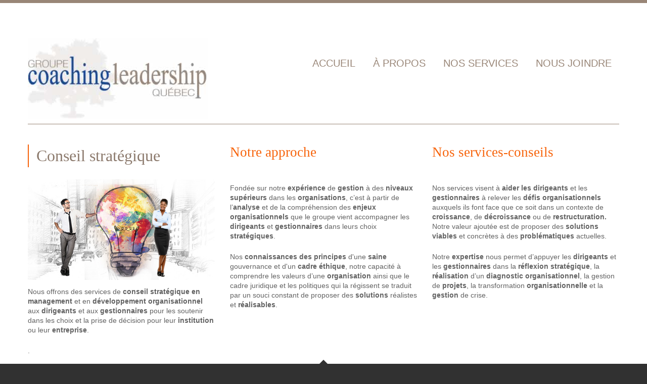

--- FILE ---
content_type: text/html; Charset=utf-8
request_url: https://coachingleadershipquebec.ca/conseils-strategiques.asp
body_size: 5949
content:
<!DOCTYPE html>
<html lang="fr-ca" xml:lang="fr-ca">
<head>
<meta charset="utf-8"> 
<title>Conseil stratégique | Coaching Leadership Québec</title>
  
<meta name="description" content="Conseil et coaching stratégique pour dirigeants et cadres du secteur public et privé.">
<meta id="viewport" name="viewport" content="width=device-width,initial-scale=1">
<meta name="author" content="Coaching Leadership Québec">

<!--Favicon-->

<link rel="icon" type="image/png" href="http://coachingleadershipquebec.ca/img/imgicon.png">
<!--CSS-->
<link rel="stylesheet" href="css/min/bootstrap.css" >
<link rel="stylesheet" href="css/min/style.css">
<!--fonts-->
<link href='http://fonts.googleapis.com/css?family=Raleway:400,800' rel='stylesheet' type='text/css'>

<link href='http://fonts.googleapis.com/css?family=Open+Sans+Condensed:300,700' rel='stylesheet' type='text/css'>


</head>
<body>
<!--header-->
<header class="padBot">
    <div class="container arbre">
        	<h1 class="navbar-brand navbar-brand_">
		<a href="default.asp">
			<img src="img/logo.jpg" alt="Service conseils et de coaching pour les leaders d'organismes privés et publics.">
		</a>
	</h1>
	<nav class="navbar navbar-default tm_navbar clearfix" role="navigation">
		<ul class="nav sf-menu clearfix sub_menu">
			<li ><a href="/default.asp">Accueil</a></li>
			<li  class="sub-menu"><a href="#">À propos<span></span></a>
				<ul class="submenu">
					<li class="triangle"></li>
					<li><a href="/apropos-coaching-leadership.asp">Qui nous sommes</a></li>
					<li><a href="/raymond-boisvert.asp">Raymond Boisvert</a></li>
					<li><a href="/monique-daigle.asp">Monique Daigle</a></li>
					<li><a href="/claude-provencher.asp">Claude Provencher</a></li>
				</ul>
			</li>
			<li  class="current sub-menu"><a href="#">Nos services<span></span></a>
				<ul class="submenu">
					<li class="triangle"></li>
					<li><a href="/services-de-coaching-pour-dirigeants.asp">Aperçu </a></li>
					<li><a href="/conseils-strategiques.asp">Conseil stratégique</a></li>
					<li><a href="/coaching-professionnel.asp">Coaching professionnel</a></li>
					<li><a href="/partage-des-connaissances.asp">Partage de connaissances</a></li>
				</ul>
			</li>
			<li ><a href="/joindre-coach-professionnel.asp">Nous joindre</a></li>
		</ul>
	</nav>

        
        <em></em>
    </div>
</header>
<div class="global">
    <!--content-->
    <div class="container">
        <div class="row">
            <article class="col-lg-4 col-md-4 col-sm-4">
                <h2>Conseil stratégique</h2>
                <div class="thumb-pad9">
                    <div class="thumbnail">
                        <figure><img src="img/conseil-strategique-img1.jpg" alt="Une série de dés noirs et blancs et un dé orange avec le mot coaching inscrit."></figure>
                        <div class="caption">
                          <p class="CorpsAA">Nous offrons des services de <strong>conseil stratégique en management</strong> et en <strong>développement organisationnel</strong> aux <strong>dirigeants</strong> et aux <strong>gestionnaires </strong>pour les soutenir dans les choix et la prise de décision pour leur <strong>institution</strong> ou leur <strong>entreprise</strong>.</p>
<p>.</p>
                        </div>
                    </div>
                </div>
            </article>
            <article class="col-lg-4 col-md-4 col-sm-4">
                <h3>Notre approche  </h3>
               <p class="CorpsAA">Fondée sur notre <strong>expérience</strong> de <strong>gestion</strong> à des <strong>niveaux supérieurs</strong> dans les <strong>organisations</strong>, c’est à partir de l’<strong>analyse</strong> et de la compréhension des <strong>enjeux organisationnels</strong> que le groupe vient accompagner les <strong>dirigeants</strong> et <strong>gestionnaires</strong> dans leurs choix <strong>stratégiques</strong>.</p>
<p class="CorpsAA">Nos <strong>connaissances des principes</strong> d'une <strong>saine</strong> gouvernance et d'un <strong>cadre éthique</strong>, notre capacité à comprendre les valeurs d’une <strong>organisation</strong> ainsi que le cadre juridique et les politiques qui la régissent se traduit par un souci constant de proposer des <strong>solutions</strong> réalistes et <strong>réalisables</strong>.</p>
            </article>
            <article class="col-lg-4 col-md-4 col-sm-4 trainers-box">
              <h3>Nos services-conseils</h3>
              <p class="CorpsAA">Nos services visent à <strong>aider les dirigeants</strong> et les <strong>gestionnaires</strong> à relever les <strong>défis organisationnels</strong> auxquels ils font face que ce soit dans un contexte de <strong>croissance</strong>, de <strong>décroissance </strong>ou de <strong>restructuration. </strong>Notre valeur ajoutée est de proposer des <strong>solutions viables</strong> et concrètes à des <strong>problématiques</strong> actuelles.</p>
<p class="CorpsAA">Notre <strong>expertise</strong> nous permet d’appuyer les <strong>dirigeants</strong> et les <strong>gestionnaires</strong> dans la <strong>réflexion stratégique</strong>, la <strong>réalisation</strong> d’un <strong>diagnostic organisationnel</strong>, la gestion de <strong>projets</strong>, la transformation <strong>organisationnelle</strong> et la <strong>gestion</strong> de crise.</p>
            </article>
            
            <div class="clearfix"></div>
           
        </div>
    </div>
</div>
<!--footer-->
<footer>
	<em></em>
    <div class="container">
        <div class="row">
        
            <div id="footer-list">
                <h1>Liens rapides</h1>
                    <ul class="clearfix list2">
                        <li><a href="http://coachingleadershipquebec.ca/default.asp">Accueil</a></li>
                        <li><a href="http://coachingleadershipquebec.ca/apropos-coaching-leadership.asp">À propos</a></li>
                        
                        <li><a href="http://coachingleadershipquebec.ca/joindre-coach-professionnel.asp">Nous joindre</a></li>
                    </ul>
            
              
                    <ul class="clearfix list2 padboth">
                        <li><a href="http://coachingleadershipquebec.ca/claude-provencher.asp">Claude Provencher</a></li>
                        <li><a href="http://coachingleadershipquebec.ca/monique-daigle.asp">Monique Daigle</a></li>
                        <li><a href="http://coachingleadershipquebec.ca/raymond-boisvert.asp">Raymond Boisvert</a></li>
                    </ul>
               
                
                    <ul class="clearfix list2">
                        <li><a href="http://coachingleadershipquebec.ca/services-de-coaching-pour-dirigeants.asp">Nos services</a></li>
                        <li><a href="http://coachingleadershipquebec.ca/conseils-strategiques.asp">Conseil stratégique</a></li>
                        <li><a href="http://coachingleadershipquebec.ca/coaching-professionnel.asp">Coaching professionnel</a></li>
                        <li><a href="http://coachingleadershipquebec.ca/partage-des-connaissances.asp">Partage des connaissances</a></li>
                    </ul>
                    <div class="clearit"></div>
            </div>
        
            <div id="social-list">
               <h1>Suivez-nous! </h1>
               <ul class="follow_icon">
               	<li><a href="https://www.facebook.com/coachingleadershipquebec" target="new"><img src="http://coachingleadershipquebec.ca//img/social/fb.png" alt=""></a></li>
                 <li><a href="https://plus.google.com/u/0/b/106803541884217561510/106803541884217561510/posts?pageId=106803541884217561510" target="new"><img src="http://coachingleadershipquebec.ca//img/social/gplus.png" alt=""></a></li>
                 <li><a href="https://www.youtube.com/channel/UCpwg-5fy8b-hgV-74eEZVcw/feed" target="new"><img src="http://coachingleadershipquebec.ca//img/social/Youtube.png" alt=""></a></li>
                        
              </ul>
          </div>
            <div class="clearit"></div>
            <!-- {%FOOTER_LINK} -->
        </div>
    </div>
</footer>

<section class="copyright">
    <div class="container">
        <div class="row">
        	Groupe Coaching Leadership Québec, coachs professionnels &copy; 2014 | <a href="confidentialite.asp">Confidentialité</a> | <a href="avertissement.asp">Avertissement</a> | MAJ: 2015.03.14&nbsp;@&nbsp;13:35  &bull;  Visiteurs: 12674 <br>
            Coaching professionnel exécutif et d'affaires, conseillers stratégiques pour les dirigeants d'entreprises et leurs équipes de gestionnaires des secteurs privé et public. Montréal | Québec<br>
        		  <strong>Création</strong> de <strong>sites Web</strong> pour <strong>coachs professionnel</strong>s : <a href="http://www.lululabs.net"><strong>lululabs.net</strong></a> &bull; <a href="http://validator.w3.org/check?uri=referer">HTML W3C</a>
        </div>
    </div>
</section>
<script src="js/jquery.js"></script>
<script src="js/min/jquery-migrate-1.2.1.js"></script>
<script src="js/min/superfish.js"></script>
<script src="js/min/jquery.easing.1.3.js"></script>
<script src="js/jquery.mobilemenu.js"></script>
<script src="js/jquery.ui.totop.js"></script>
<!--[if lt IE 9]>
<div style='text-align:center'><a href="http://windows.microsoft.com/en-US/internet-explorer/products/ie/home?ocid=ie6_countdown_bannercode"><img src="http://storage.ie6countdown.com/assets/100/images/banners/warning_bar_0000_us.jpg" border="0" height="42" width="820" alt="Vous utilisez un navigateur désuet. Pour une navigation plus sécuritaire, songer à mettre à jour votre navigateur (c'est gratuit) " /></a></div>  
<link rel="stylesheet" href="assets/tm/css/tm_docs.css" type="text/css" media="screen">
<script src="assets/assets/js/html5shiv.js"></script> 
<script src="assets/assets/js/respond.min.js"></script>
<![endif]-->

<script src="js/bootstrap.min.js"></script>
<script src="js/tm-scripts.js"></script>

<script>
  (function(i,s,o,g,r,a,m){i['GoogleAnalyticsObject']=r;i[r]=i[r]||function(){
  (i[r].q=i[r].q||[]).push(arguments)},i[r].l=1*new Date();a=s.createElement(o),
  m=s.getElementsByTagName(o)[0];a.async=1;a.src=g;m.parentNode.insertBefore(a,m)
  })(window,document,'script','//www.google-analytics.com/analytics.js','ga');

  ga('create', 'UA-7003674-39', 'auto');
  ga('send', 'pageview');

</script>

<script src="js/bootstrap.min.js"></script>
<script src="js/tm-scripts.js"></script>
</body>
</html>


--- FILE ---
content_type: text/css
request_url: https://coachingleadershipquebec.ca/css/min/style.css
body_size: 10529
content:
@charset "utf-8";body{background:#313131;font:1.35em Arial,Helvetica,sans-serif;line-height:1.428571429;color:#626262}a:hover{text-decoration:none}.img-center{margin:0 0 30px;text-align:center;width:100%}a[href^="tel:"]{color:inherit;text-decoration:none}p{margin-bottom:22px}h2 span{font-size:19pt;display:block}.caption .text{font:1.05em/1.42857 Arial,Helvetica,sans-serif;height:350px}.shareit{border-top:1px solid #ddd;margin:10px 0 0;padding:10px 0 0}#footer-list{width:770px;margin-right:40px;border-right:1px dotted #333;float:left}#footer-list ul{width:200px;padding:0;margin:0;float:left}#footer-list li{width:100%}#footer-list .padboth{margin:0 25px 0 15px}#footer-list h1,#social-list h1{margin-top:0}#social-list{width:380px;float:left}footer .row{padding-top:0}#articleslist ul{padding:0;margin:0}#articleslist span{display:block}#articleslist li{list-style-type:none;margin:0 0 10px;padding:0 0 10px;border-bottom:1px solid #ddd}#articleslist a{color:#333;text-decoration:none}#articleslist a:hover{color:#FF711C;text-decoration:none}#articleslist .titre{color:#8c7a6d;font:1.54em/1.05em 'Open Sans Condensed';margin:0 0 10px}blockquote{margin:0;padding:0 0 0 6px}blockquote ul{padding:5px;margin:0}blockquote li{margin-bottom:5px;padding-bottom:5px;list-style-type:none;border-bottom:1px dotted #ddd}.txt-article{height:140px;overflow:hidden}#m-services .txt{height:140px}#m-services .txt-intro{padding:20px}#m-services h3{padding:0;margin:10px 0}.imgfleft{float:left;padding-right:15px}.imgright{float:right;padding-left:15px}.clearit{float:none;clear:all}.padboth{padding:0 15px}h1.navbar-brand_{margin:0;padding:60px 0 0;float:left;position:relative;z-index:1}h1.navbar-brand_ a{display:inline-block}h1.navbar-brand_ a>img{width:100%}h2{color:#8c7a6d;font:2.34em/1.45em 'Open Sans Condensed';margin:0 0 24px;padding-left:15px;border-left:2px solid #f76209}h3{color:#f76209;font:2em 'Open Sans Condensed';margin:0 0 46px}h4{color:#424242;font:bold 16px/24px 'Open Sans Condensed';margin:11px 0;text-transform:uppercase}.extra-wrap{overflow:hidden}.container{position:relative}.global{background:#fff}.global .container{overflow:hidden}nav.tm_navbar{background:0;font-family:'Open Sans Condensed',sans-serif;text-transform:uppercase;border:0;padding:94px 15px 0 0;margin:0;float:right}nav.tm_navbar ul li{float:left;font-size:1.5em;line-height:1.52em;position:relative;margin-left:35px}nav.tm_navbar li:first-child{margin-left:0}nav.tm_navbar li em{background:url(/img/slash.png) no-repeat;width:19px;height:49px;position:absolute;top:-11px;right:0}nav.tm_navbar li a{position:relative;padding:0;color:#998677;background:0;-webkit-transition:all .25s ease;transition:all .25s ease}nav.tm_navbar li.active>a{color:#144a98;background:0}nav.tm_navbar li>a:hover{color:#144a98;background:0;-webkit-transition:all .25s ease;transition:all .25s ease}nav.tm_navbar .sfHover>a{color:#144a98;background:0;-webkit-transition:all .25s ease;transition:all .25s ease}nav.tm_navbar li a span{display:inline-block;height:6px;background:url(/img/menu-marker2.png) no-repeat;width:7px;position:absolute;left:23px;top:30px}nav.tm_navbar .sub-menu>ul{position:absolute;display:none;width:171px;left:-20px;top:35px;list-style:none!important;zoom:1;z-index:11;background:#998677;padding:10px;margin:0;text-align:left}nav.tm_navbar .sub-menu>ul li{background:0;border:0;width:auto;float:none;margin:0;padding:4px 0;display:block;text-align:left;border-bottom:1px dotted #fff;font-family:'Open Sans Condensed',sans-serif;font-size:.85em}nav.tm_navbar .sub-menu>ul li.triangle{background:url(/img/triangle.png) no-repeat!important;width:9px;height:5px;position:absolute;border:0;top:-4px;left:50px}nav.tm_navbar .sub-menu>ul li a{background:transparent;padding:0;margin:0;float:none;color:#fff;text-transform:none;-webkit-transition:all .35s ease;transition:all .35s ease}nav.tm_navbar .sub-menu>ul li a span{display:inline-block;background:url(/img/menu-marker2.png) no-repeat;width:6px;height:7px;position:relative;left:16px;top:-1px}nav.tm_navbar .sub-menu>ul li a:hover{text-decoration:none;color:#fff!important;background:none!important;-webkit-transition:all .5s ease;transition:all .5s ease}nav.tm_navbar .sub-menu>ul li.sfHover>a{text-decoration:none;color:#fff!important;background:none!important}nav.tm_navbar .sub-menu ul ul{position:absolute;display:none;width:89px;left:96px;top:-16px;list-style:none!important;zoom:1;z-index:11;background:url(/img/pattern1.png) repeat;padding:16px;margin:0;text-align:center}nav.tm_navbar .sub-menu ul ul li{border-bottom-color:#545454}nav.tm_navbar .sub-menu ul ul li:first-child+li{border-bottom:0}nav.tm_navbar .sub-menu ul ul li a{background:transparent;padding:0;margin:0;float:none;font:15px Raleway;color:#818181;text-transform:none;-webkit-transition:all .35s ease;transition:all .35s ease}nav.tm_navbar .sub-menu>ul li>ul li a:hover{text-decoration:none;color:#fff!important;background:none!important;-webkit-transition:all .5s ease;transition:all .5s ease}.select-menu{display:none!important}header{position:relative;width:100%;z-index:1;padding:10px 0 0;margin:0;top:0;left:0;background:#fff;border-top:6px solid #998677}header .container>em{width:100%;height:1px;background:#998677;position:absolute;bottom:-10px;right:0}header.position{position:relative;padding-bottom:10px;height:auto}footer{position:relative;padding-top:33px;padding-bottom:33px}footer>em{position:absolute;top:-14px;width:100%;height:14px;background:url(/img/foo_triangle.png) center 0 no-repeat}footer article{padding-top:18px}footer p{font:13px 'Open Sans';color:#949494;text-transform:uppercase}footer a{font:13px 'Open Sans';color:#949494;text-transform:uppercase;-webkit-transition:all .25s ease;transition:all .25s ease}footer a:hover{color:#144a98;-webkit-transition:all .25s ease;transition:all .25s ease}footer p span{margin:0 3px;width:1px;height:21px;background:#555;display:inline-block;position:relative;top:7px}.privacyBox{padding-top:0;margin-top:-7px}.privacyBox1{padding-top:0;margin-bottom:71px}.privacyBox1 a{color:#ff711c;text-decoration:underline;-webkit-transition:all .25s ease;transition:all .25s ease}.privacyBox1 a:hover{color:#626262;text-decoration:underline;-webkit-transition:all .25s ease;transition:all .25s ease}.privacyBox .title{font:300 55px/55px 'Open Sans';color:#144a98;text-transform:none;margin-bottom:18px}.privacyBox br{display:none}.info-box p{font:12px/18px 'Open Sans';color:#fff;letter-spacing:1px}.info-box a{color:#edce3d;text-decoration:underline;letter-spacing:1px;-webkit-transition:all .25s ease;transition:all .25s ease}.info-box a:hover{color:#fff;-webkit-transition:all .25s ease;transition:all .25s ease}.info-box h2{font-size:21px;letter-spacing:2px;white-space:nowrap}.aboutBox h3{margin:0 0 14px}.aboutBox h2{margin-bottom:15px}.aboutBox p{margin-bottom:25px}.bannerBox{background:#eaeaea;padding:0 0 69px}.stallionBox{background:#f7f7f7;padding-top:63px;padding-bottom:52px}.stallionBox p{margin-bottom:27px}.basketBox{background:#fff;padding:30px 0 6px}#articles{background:#fff;padding:30px 0;border-top:2px groove #998678}.programsBox{padding:48px 0 42px;background:#fff}.mailBox{position:relative;padding-bottom:11px}.mailBox a{text-transform:none}.formBox{padding-top:25px;margin-bottom:36px}.error-box{padding-bottom:55px}.errorBox{margin-top:4px}.errorBox>img{width:100%}.errorBox1 h2{margin-top:42px;margin-bottom:12px}.errorBox1 h3{margin-bottom:43px}.errorBox1 p{margin-bottom:21px}.searchBox{padding-bottom:60px}#toTop{display:none;width:31px;height:31px;border-radius:66px;background:url(/img/top.png) center top no-repeat;position:fixed;margin-right:-690px!important;right:50%;bottom:40px;z-index:999}#toTop:hover{background:url(/img/top.png) center bottom no-repeat}.teamBox{padding-top:95px}.listBox{margin-bottom:91px}.listBox h3{margin:0 0 43px}.trainerBox{margin-bottom:30px}.trainerBox figure{margin:0}.trainerBox figure>img{width:100%}.testimonialsBox{padding-top:62px;padding-bottom:61px}.testimonialsBox img{float:left;margin-right:10px;margin-top:6px}.testimonialsBox a{font-size:12px;text-transform:uppercase;font-weight:700;-webkit-transition:all .25s ease;transition:all .25s ease}.testimonialsBox a:hover{color:#ff711c;-webkit-transition:all .25s ease;transition:all .25s ease}.testimonialsBox article{margin-bottom:35px;margin-top:-5px}.thumb-pad1{background:#f8f8f8;text-align:center;padding:0 32px 48px;margin-top:19px;position:relative}.thumb-pad1 em{position:absolute;z-index:0;top:0;left:0;width:100%;height:92px;display:inline-block;background:#eaeaea}.thumb-pad1 .badge{margin:0;padding:0;text-align:center;background:#ebebeb;color:#fff;font:bold 60px 'Open Sans Condensed';width:180px;height:180px;border-radius:180px;padding-top:28px;margin-bottom:20px;box-shadow:none;position:relative;z-index:1;padding:13px}.thumb-pad1 .badge>div{background:#303030;width:100%;height:100%;border-radius:100px;-webkit-transition:all .4s ease;transition:all .4s ease}.thumb-pad1 .badge span{position:relative;top:36px}.thumb-pad1 .thumbnail{position:relative;background:0;padding:0;margin:0;border:0;border-radius:0;box-shadow:none;text-align:left}.thumb-pad1 .thumbnail figure{margin:0}.thumb-pad1 .btn-default{background:#b7b7b7;text-align:center;display:inline-block;position:absolute;bottom:0;width:40px;float:right;right:0;padding:11px 0 12px;-webkit-transition:all .4s ease;transition:all .4s ease}.thumb-pad1 .btn-default:hover{background:#ff711c;-webkit-transition:all .4s ease;transition:all .4s ease}.thumb-pad1 .thumbnail .title1{font:300 22px 'Open Sans';color:#4d4d4d;text-transform:uppercase;margin-bottom:16px;border-bottom:1px solid #dcdede;padding-bottom:22px}.thumb-pad1 .thumbnail .title3{margin-bottom:7px;color:#a9a9a9;line-height:20px}.thumbBox2{border-bottom:1px solid #eae9eb;padding-bottom:35px}.thumbBox2 .thumb-pad1 figure{float:none;width:100%;margin-bottom:4px}.thumbBox2 .thumb-pad1 figure>img{width:100%}.thumbBox2 .thumb-pad1 .thumbnail .caption p{margin-top:-4px}.thumbBox2 .thumb-pad1 .thumbnail .caption{text-align:center}.thumbBox2 .thumb-pad1 .thumbnail .caption a{line-height:10px;margin-bottom:0;color:#a2a0aa;font-size:10px;text-transform:uppercase;display:inline-block;-webkit-transition:all .25s ease;transition:all .25s ease}.thumbBox2 .thumb-pad1 .thumbnail .caption a:hover{color:#444052;text-decoration:none;-webkit-transition:all .25s ease;transition:all .25s ease}.thumb-pad2{margin-top:26px}.thumb-pad2 .thumbnail{position:relative;padding:0;margin:0;border:0;border-radius:0;box-shadow:none;background:0}.thumb-pad2 .thumbnail .caption{padding:0;color:#626262;overflow:hidden;position:relative;top:8px}.thumb-pad2 .thumbnail .caption .title1{font:55px Raleway;color:#f06d56}.thumb-pad2 .thumbnail .caption .title2{font:42px Raleway;color:#505050;text-transform:uppercase;margin-top:-26px;margin-bottom:20px}.thumb-pad2 .thumbnail .caption .title3{font:30px/35px Arial,Helvetica,sans-serif;color:#b3b3b3;margin-bottom:12px}.thumb-pad2 .thumbnail .caption .title4{font:16px/21px Arial,Helvetica,sans-serif;color:#a8a8a8;margin-bottom:27px}.thumb-pad2 figure{margin:0;float:left;margin-right:60px}.thumb-pad3 .thumbnail{position:relative;padding:0;margin:0;border:0;border-radius:0;box-shadow:none;background:0}.thumb-pad3 .thumbnail .caption{padding:0;color:#626262}.thumb-pad3 .thumbnail .caption a{margin-left:7px;opacity:1;-webkit-transition:all .25s ease;transition:all .25s ease}.thumb-pad3 .thumbnail .caption a:hover{opacity:.5;-webkit-transition:all .25s ease;transition:all .25s ease}.thumb-pad3 .thumbnail .caption .title{color:#a1a1a1;font:21px Raleway;margin-bottom:19px}.thumb-pad3 .thumbnail .caption p{color:#7d7d7d}.followBox{position:relative}.thumb-pad3 figure{margin:0;float:left;margin-right:85px}.thumb-pad4{padding-bottom:42px}.thumb-pad4 .thumbnail{position:relative;padding:0;margin:0;border:0;border-radius:0;box-shadow:none;background:0}.thumb-pad4 figure{margin:0;margin-bottom:28px}.thumb-pad4 figure>img{width:100%}.thumb-pad4 .thumbnail .caption{padding:0;color:#626262}.thumb-pad4 .thumbnail .caption p{margin-bottom:16px}.thumb-pad4 .thumbnail .caption a{font:1.55em Raleway;color:#3a3938;text-transform:uppercase;font-stretch:condensed;display:inline-block;margin-bottom:0;-webkit-transition:all .25s ease;transition:all .25s ease}.thumb-pad4 .thumbnail .caption a:hover{color:#ff711c;-webkit-transition:all .25s ease;transition:all .25s ease}.thumb-pad5{margin-top:-7px;padding-bottom:69px}.thumb-pad5 .thumbnail{position:relative;padding:0;margin:0;border:0;border-radius:0;box-shadow:none;background:0}.thumb-pad5 figure{margin:0;float:left;margin-right:30px}.thumb-pad5 figure>img{width:100%}.thumb-pad5 .thumbnail .caption{padding:0;color:#626262}.thumb-pad5 .thumbnail .caption p{margin-bottom:23px}.thumb-pad6 .thumbnail{position:relative;padding:0;margin:0;border:0;border-radius:0;box-shadow:none;background:0}.thumb-pad6 figure{margin:0}.thumb-pad6 .thumbnail .caption{padding:43px 0 0;color:#626262}.thumb-pad6 .thumbnail .caption p{font:2.75em/1.475em Raleway;color:#383838;text-transform:uppercase;margin-bottom:0}.thumb-pad6 .thumbnail .caption a{width:47px;height:47px;border-radius:47px;display:inline-block;background:#bdbdbd url(/img/more_arr2.png) center center no-repeat;-webkit-transition:all .25s ease;transition:all .25s ease;position:relative;top:3px}.thumb-pad6 .thumbnail .caption a:hover{background:#144a98 url(/img/more_arr2.png) center center no-repeat;-webkit-transition:all .25s ease;transition:all .25s ease}.servicesBox{margin-bottom:70px}.servicesBox article{margin-bottom:30px}.thumb-pad7{background:#f7f7f7;overflow:hidden}.thumb-pad7>div{padding-bottom:20px}.thumb-pad7 .thumbnail{position:relative;padding:0;margin:0;border:0;border-radius:0;box-shadow:none;background:0}.thumb-pad7 figure{margin:0;margin-bottom:14px}.thumb-pad7 figure>img{width:100%}.thumb-pad7 .thumbnail .caption{padding:0 20px;color:#626262}.thumb-pad7 .thumbnail .caption p{margin-bottom:26px}.thumb-pad8Box{margin-bottom:71px}.thumb-pad8 .thumbnail{position:relative;padding:0;margin:0;border:0;border-radius:0;box-shadow:none;background:0}.thumb-pad8 figure{margin:0;float:left;margin-right:20px}.thumb-pad8 figure>img{width:100%}.thumb-pad8 .thumbnail .caption{padding:0;color:#626262}.thumb-pad9 .thumbnail{position:relative;padding:0;margin:0;border:0;border-radius:0;box-shadow:none;background:0;overflow:hidden}.thumb-pad9 figure{margin:0;float:left;margin-bottom:14px}.thumb-pad9 figure>img{width:100%}.thumb-pad9 .thumbnail .caption{padding:0;color:#626262}.carouselBox{background:url(/img/pattern3.png) repeat;padding:46px 0 32px}.carouselBox .container{padding-top:0}.list_carousel2.responsive{width:auto;margin:0}.list_carousel2 #foo2{margin:0;padding:0;list-style:none;display:block;cursor:default}.list_carousel2 #foo2>li{padding:0;float:left;cursor:default}.list_carousel2 #foo2>li>figure{margin:none;float:left;margin-left:30px}.list_carousel2 #foo2>li>figure img{width:100%}.list_carousel2 #foo2>li figure:first-child{margin-left:0}.list_carousel2 #foo2>li figure a{opacity:1;-webkit-transition:all .4s ease;transition:all .4s ease}.list_carousel2 #foo2>li figure a:hover{opacity:.5;-webkit-transition:all .4s ease;transition:all .4s ease}.list_carousel2.responsive .caroufredsel_wrapper{cursor:default!important}.foo-btn{position:relative;top:0;text-align:center;padding:29px 0 0}.foo-btn>em{width:100%;height:1px;background:#dfdfdf;position:absolute;top:40px;left:0;z-index:0}.btn-default.btn1{box-shadow:none;position:relative;text-decoration:none;padding:12px 23px;font:600 14px 'Open Sans';margin:0;text-shadow:none;color:#fff;border:0;background:#998678!important;border-radius:10px;text-transform:uppercase;display:inline-block;-webkit-transition:all .35s ease;transition:all .35s ease}.btn-default.btn1:hover{background:0;color:#484848;background:#999!important;text-decoration:none;-webkit-transition:all .35s ease;transition:all .35s ease}.btn-default.btn2{box-shadow:none;position:relative;text-decoration:none;padding:10px 24px 11px 23px;font:14px Raleway;margin:0;text-shadow:none;color:#fff;border:0;background:#f06d56!important;border-radius:2px;text-transform:uppercase;display:inline-block;-webkit-transition:all .35s ease;transition:all .35s ease}.btn-default.btn2:hover{background:0;color:#fff;background:#999!important;text-decoration:none;-webkit-transition:all .35s ease;transition:all .35s ease}.btn3{box-shadow:none;position:relative;text-decoration:none;display:inline-block;padding:0;font:bold 12px Raleway!important;margin:0;text-transform:uppercase;text-shadow:none;color:#484848;border:0;background:none!important;-webkit-transition:all .25s ease;transition:all .25s ease}.btn3>img{float:left;margin-top:2px;margin-right:5px}.btn3:hover{color:#ff711c;background:0;text-decoration:none;-webkit-transition:all .25s ease;transition:all .25s ease}.follow_icon{margin:4px 0 0;padding:0;list-style:none;overflow:hidden}.follow_icon li{margin-right:15px;float:left}.follow_icon li a{opacity:.33!important;margin-left:0!important;-webkit-transition:all .35s ease!important;transition:all .35s ease!important}.follow_icon li a:hover{opacity:1!important;-webkit-transition:all .35s ease!important;transition:all .35s ease!important}.list1{margin:0;padding:0;list-style:none}.list1 li{font-size:12px;line-height:22px;border-bottom:1px dashed #dddcd9;margin-bottom:20px}.list1 li time{font:24px Raleway;color:#f06d56;display:block;margin-bottom:-3px}.list1 li p{margin-bottom:18px}.list1 li a{font:bold 12px Arial,Helvetica,sans-serif;color:#626262;text-transform:uppercase;-webkit-transition:all .25s ease;transition:all .25s ease}.list1 li a:hover{color:#ff711c;-webkit-transition:all .25s ease;transition:all .25s ease}.list1 li:first-child+li+li{border-bottom:0;margin-bottom:0}.list2{margin:0;padding:0;list-style:none}.list2 li{font-size:12px;line-height:1.428571429;overflow:hidden;padding-left:14px;margin-bottom:5px;background:url(/img/list_arrow.png) left 5px no-repeat}.list2 li a{font:14px Arial,Helvetica,sans-serif;text-transform:none;color:#c2c2c2;-webkit-transition:all .25s ease;transition:all .25s ease}.list2 li a:hover{color:#fff;-webkit-transition:all .25s ease;transition:all .25s ease}.list2 li .badge{padding:0;margin:0;border-radius:0;box-shadow:none;text-shadow:none;font:21px/24px Raleway;text-align:center;color:#fff;background:#f06d56;padding-top:6px;width:37px;height:37px;float:left;margin-right:29px;margin-top:0}.list2 li:first-child+li+li{border-bottom:0}.list3{margin:-3px 0 0;padding:0;list-style:none;overflow:hidden}.list3 li{font-size:12px;line-height:1.428571429;margin-bottom:16px;padding-bottom:16px;padding-left:20px;overflow:hidden;border-bottom:1px dashed #e3e1df;background:url(/img/list_point1.png) left 5px no-repeat}.list3 li a{color:#ababab;font:bold 12px Arial,Helvetica,sans-serif;text-transform:uppercase;-webkit-transition:all .25s ease;transition:all .25s ease}.list3 li a:hover{color:#ff711c;-webkit-transition:all .25s ease;transition:all .25s ease}.list3 li img{float:left;margin-right:30px;margin-top:5px}.list3 li:first-child+li+li+li+li+li+li+li{border-bottom:0}.list4{margin:-12px 0 50px;padding:0;list-style:none}.list4 li{padding-left:15px;margin-bottom:8px;background:url(/img/list_point.png) left 7px no-repeat}.list4 li a{color:#787878;font:13px Arial,Helvetica,sans-serif;-webkit-transition:all .25s ease;transition:all .25s ease}.list4 li a:hover{color:#f06d56;-webkit-transition:all .25s ease;transition:all .25s ease}.list5{margin:-5px 0 0;padding:0;list-style:none}.list5 li{font-size:12px;line-height:22px;margin-bottom:22px}.list5 li p{margin-bottom:0}.list6{margin:0;padding:0;list-style:none}.list6 li{line-height:1.428571429;overflow:hidden}.list6 li a{text-transform:none;color:#c2c2c2;-webkit-transition:all .25s ease;transition:all .25s ease}.list6 li a:hover{color:#fff;-webkit-transition:all .25s ease;transition:all .25s ease}.list6 li .badge{padding:0;margin:0;border-radius:0;box-shadow:none;text-shadow:none;font:bold 30px/30px 'Open Sans Condensed';text-align:center;color:#fff;background:#303030;padding-top:9px;width:50px;height:50px;border-radius:50px;float:left;margin-right:19px;margin-top:0}.subfooter{padding:30px 0}.copyright{background:#fff;padding:20px 0;font-size:8pt}#list7 .btn3{box-shadow:none;position:relative;text-decoration:none;display:inline-block;padding:0;font:bold 12px Raleway!important;margin:0;text-transform:uppercase;text-shadow:none;color:#eee;border:0;background:none!important;-webkit-transition:all .25s ease;transition:all .25s ease}#list7 .btn3>img{float:left;margin-top:2px;margin-right:5px}#list7 .btn3:hover{color:#ff711c;background:0;text-decoration:none;-webkit-transition:all .25s ease;transition:all .25s ease}#list7 h3{color:#ccc}#list7{margin:0;padding:0;list-style:none}#list7 li{font-size:12px;width:260px;margin-right:40px;float:left;line-height:22px;border-bottom:1px dashed #dddcd9;margin-bottom:20px;list-style-type:none}#list7 li time{font:24px Raleway;color:#ddd;display:block;margin-bottom:-3px}#list7 span.img{display:block}#list7 span img{width:100%;margin-bottom:20px}#list7 li p{margin-bottom:18px;color:#ccc}#list7 li a{font:bold 13px Arial,Helvetica,sans-serif;color:#f3681c;text-transform:uppercase;-webkit-transition:all .25s ease;transition:all .25s ease}#list7 li a:hover{color:#ff711c;-webkit-transition:all .25s ease;transition:all .25s ease}#services h3{color:#ccc}#services ul{padding:0;margin:0}#services li{line-height:22px;background:url(/img/fleche.png) no-repeat right 65%;border-bottom:1px dotted #dddcd9;margin-bottom:20px;list-style-type:none}#services li p{margin-bottom:18px;color:#ddd;padding-right:30px}#services li a{font:bold 13px Arial,Helvetica,sans-serif;color:#f3681c;text-transform:uppercase;-webkit-transition:all .25s ease;transition:all .25s ease}#search-404{position:relative;margin:0;margin-top:-8px}#search-404 input{box-shadow:none;border-radius:0;-webkit-box-sizing:border-box;-moz-box-sizing:border-box;box-sizing:border-box;float:left;margin:0;padding:7px 15px 6px 12px;width:100%;outline:0;border:1px solid #d7d7d7;background:#f4f4f4;font:12px Arial,Helvetica,sans-serif;line-height:18px;color:#626262;height:33px;margin-bottom:21px}#search{overflow:hidden;position:relative}#search a{position:absolute;top:10px;right:14px;width:15px;height:15px;-webkit-transition:all .25s ease;transition:all .25s ease}#search input{width:369px;outline:0;box-shadow:none;border:0;color:#626262;font:12px Arial,Helvetica,sans-serif;border-radius:0;padding:7px 10px 10px 13px;margin-right:0;float:left;background:0;border:3px solid #e1e1e1;-webkit-box-sizing:border-box;-moz-box-sizing:border-box;box-sizing:border-box;height:41px}.map{margin:3px 0 69px;display:inline-block;width:100%;line-height:0;border-radius:4px}.map iframe{-webkit-box-sizing:border-box;-moz-box-sizing:border-box;box-sizing:border-box;border-radius:4px;width:100%;height:403px;border:0;line-height:0}.info p{margin-bottom:22px}.info h2{margin-bottom:14px}#contact-form{position:relative;margin:0 0 35px;padding:0;vertical-align:top;font-family:Arial,Helvetica,sans-serif}.form-div-1,.form-div-2,.form-div-3{float:left;width:249px;margin-bottom:10px}.form-div-1 p,.form-div-2 p,.form-div-3 p,.form-div-4 p{margin-bottom:5px}.form-div-1,.form-div-2{margin-right:10px}#contact-form .holder{min-height:43px}#contact-form fieldset{position:relative;z-index:10;padding:0;width:100%;border:0}#contact-form label{position:relative;display:block;float:left;margin:0;padding:0;width:100%}#contact-form .message{display:block!important;min-height:123px;width:100%;margin-bottom:22px}#contact-form input,#contact-form textarea{box-shadow:none;border-radius:0;-webkit-box-sizing:border-box;-moz-box-sizing:border-box;box-sizing:border-box;float:left;margin:0;padding:7px 15px 6px 8px;width:100%;outline:0;border:1px solid #d7d7d7;background:#f4f4f4;font:12px Arial,Helvetica,sans-serif;line-height:18px;color:#626262;height:33px}#contact-form select{box-shadow:none;border-radius:0;-webkit-box-sizing:border-box;-moz-box-sizing:border-box;box-sizing:border-box;float:left;margin:0;padding:7px 15px 6px 8px;width:100%;outline:0;border:1px solid #d7d7d7;background:#f4f4f4;font:12px Arial,Helvetica,sans-serif;line-height:18px;color:#626262;height:33px}#contact-form .area .error{float:none}#contact-form textarea{overflow:auto;width:100%;height:152px;resize:none}#contact-form .success{position:absolute;top:0;left:0;z-index:20;display:none;-webkit-box-sizing:border-box;-moz-box-sizing:border-box;box-sizing:border-box;padding:5px 10px;width:100%;background:#f4f4f4;border:1px solid #d7d7d7;color:#626262;text-align:center;text-transform:none;font-size:14px;font-family:Arial,Helvetica,sans-serif;line-height:22px}#contact-form .error,#contact-form .empty{position:absolute;bottom:2px;text-align:right;left:0;display:none;overflow:hidden;padding:1px 4px 0 0;width:100%;color:#616161;text-transform:none;font-size:11px;line-height:1.27em;font-weight:400;font-family:Arial,Helvetica,sans-serif}#contact-form .message .error,#contact-form .message .empty{bottom:-16px;text-align:right}.btns .btn3{float:right}.btns p{margin-top:-4px;float:left;margin-left:45px;font-weight:400}.mail{text-decoration:none;color:#f06d56;font:16px Raileway;-webkit-transition:all .25s ease;transition:all .25s ease}.mail:hover{color:#939393;text-decoration:none;-webkit-transition:all .25s ease;transition:all .25s ease}@media(min-width:1220px){.container{padding:0}.img-center{width:100%}}.padtop{padding-top:14%}@media(min-width:992px) and (max-width:1219px){.form-div-1,.form-div-2,.form-div-3{width:198px}nav.tm_navbar li{margin-left:45px}header .container>em{width:90%}.thumb-pad6 figure>img{width:100%}.caption .text{height:450px}#list7 li{width:200px}.thumb-pad6 .thumbnail .caption p{font-size:35px;line-height:35px}.thumb-pad6 .thumbnail .caption a{width:35px;height:35px;position:relative;top:6px}#search input{width:303px}.info-box h2{font-size:17px;letter-spacing:0;font-weight:600}.list-romb-box{text-align:center}.list_carousel2 #foo2>li>figure{width:22%}.privacyBox br{display:block}.errorBox>img{width:100%}.privacyBox .title{font-size:40px;line-height:40px}.thumb-pad1 .badge{width:150px;height:150px;border-radius:150px;font-size:45px}.thumb-pad1 .badge span{top:30px}}@media(min-width:768px) and (max-width:991px){nav.tm_navbar li{margin-left:45px}nav.tm_navbar{float:none;display:inline-block}.caption .text{height:560px}#list7 li{width:500px}.padtop{padding-top:34%}header{padding:50px 0 0}header .container>em{display:none}header .container{text-align:center}h1.navbar-brand_{width:100%;margin-bottom:20px}.thumb-pad1{margin-top:80px}.thumb-pad1 .thumbnail .title1{font-size:18px}.thumb-pad1 .badge{width:100px;height:100px;border-radius:100px;font-size:30px;padding-top:16px}.thumb-pad1 .badge span{top:14px}.thumb-pad6 figure>img{width:100%}.thumb-pad6 .thumbnail .caption p{font-size:35px;line-height:35px}.thumb-pad6 .thumbnail .caption a{width:35px;height:35px;position:relative;top:6px}.thumb-pad6 .thumbnail .caption{padding:7px 0 0}.form-div-1,.form-div-2,.form-div-3{width:149px}.form-div-5{width:310px;float:left}.info-box{width:100%}.follow_icon li{margin-right:10px}.thumb-pad3 figure{float:none;margin-right:0;margin-bottom:20px}.info-box h2{font-size:17px;letter-spacing:0;font-weight:600}.errorBox img{width:100%}.list_carousel2 #foo2>li>figure{width:21%}.list-romb-box{text-align:center}.thumb-pad4 figure{margin-right:0;width:100%;float:none;margin-bottom:20px}.thumb-pad2 figure{margin:0;float:none;margin-right:0;display:inline-block}.thumb-pad2 .thumbnail{text-align:center}.thumb-pad2 .thumbnail .caption{text-align:left}.privacyBox br{display:block}.privacyBox .title{font-size:30px;line-height:30px}.thumb-pad5 figure{margin:0;float:none;margin-right:0;margin-bottom:10px}.thumb-pad8 figure{margin-bottom:14px;float:none;margin-right:0}.privacyBox .title{font-size:40px;line-height:40px}}@media(max-width:767px){.select-menu{display:inline-block!important;padding-top:4px;padding-right:3px;padding-bottom:4px;width:100%;border:1px solid #303030;background:#303030;color:#fff;cursor:pointer;margin-top:10px;height:30px;vertical-align:middle}.header{background:#fff}.padtop{padding-top:0}.thumb-pad9 figure>img{width:100%;padding-right:4%}.copyright{padding:10px}.caption .text{height:auto;margin-bottom:15px}#list7 li{width:150px}#list7 li:last-child{margin:0}#services{margin-top:10px;border-bottom:1px solid #bbb;padding-top:10px;width:100%}#list7{padding:10px;width:100%;display:block}.stallionBox .row{padding:10px}header .container>em{display:none}header{text-align:center;position:relative;height:auto;background:#fff;padding:30px 0 0}h1.navbar-brand_{width:100%;float:none;text-align:center;margin-bottom:12px}.programsBox article{width:100%;display:block;overflow:hidden;margin-bottom:35px}.thumb-pad4{padding-bottom:12px}.stallionBox{background:none repeat scroll 0 0 #F7F7F7;padding-top:0;padding-bottom:52px}.agentsBox{margin-top:10px;margin-bottom:10px}.thumb-pad6 figure>img{width:100%}.thumb-pad6 .thumbnail .caption p{font-size:35px;line-height:35px}.thumb-pad6 .thumbnail .caption a{width:35px;height:35px;position:relative;top:6px}.basketBox{padding-bottom:40px}.thumb-pad3 figure{margin-right:30px}.thumb-pad2{margin-bottom:70px}.thumb-pad2 figure{margin:0;float:none;margin-right:0;display:inline-block}.thumb-pad2 .thumbnail{text-align:center}.thumb-pad2 .thumbnail .caption{text-align:left}.thumb-pad2 .thumbnail .caption .title1{font-size:40px}.thumb-pad2 .thumbnail .caption .title2{font-size:34px}.thumb-pad2 .thumbnail .caption .title3{font-size:20px;line-height:24px}.list1{padding-bottom:50px}.btn2{font-size:12px}nav.tm_navbar{float:none;display:inline-block;width:100%;padding:0;margin:0}nav.tm_navbar .nav{display:none}.thumbBox2 .thumb-pad1Box{width:44%;float:left;margin-right:20px}.thumbBox2 .thumb-pad1{padding-top:0;padding-bottom:0}.list_carousel2 #foo2>li>figure{width:21%}.about-box{margin-bottom:50px}.list2{margin-bottom:10px}.list3{margin-bottom:50px}.services-box{float:left}.form-div-1,.form-div-2,.form-div-3{float:none;width:100%;margin-bottom:3px}#contact-form .error,#contact-form .empty{bottom:2px;text-align:right}#contact-form .message .error,#contact-form .message .empty{bottom:2px}.errorBox{margin-top:0;margin-bottom:50px}.map iframe{height:300px}.info{margin-bottom:50px}.info-box{width:100%}.iconBlock{margin-top:50px;margin-bottom:50px}.margTop{margin-top:60px!important}.list-romb-box{text-align:center}.privacyBox br{display:block}.privacyBox .title{font-size:30px;line-height:30px}.follow_icon li{margin-right:5px}.listBox article{margin-bottom:50px}.thumb-pad9{padding-bottom:30px}.trainers-box{padding-top:30px}}@media(max-width:626px){.list_carousel2 #foo2>li>figure{width:20%}footer .col-xs-3{width:100%;float:none;margin-bottom:50px}.privacyBox br{display:none}.bannerBox article{width:100%;float:none;margin-bottom:30px}}@media(max-width:560px){.list_carousel2 #foo2>li>figure{width:49%;margin-left:0;margin-right:1px;margin-bottom:1px}.padtop{padding-top:3%}.thumb-pad3 figure{float:none;margin-right:0;margin-bottom:30px;text-align:center}.errorBox img{width:100%}.thumb-pad4 figure{margin-right:0;width:100%;float:none;margin-bottom:20px}.thumb-pad5 figure{float:none;margin-right:0;margin-bottom:15px}.thumb-pad8 figure{float:none;margin-right:0;margin-bottom:15px}.thumb-pad9 figure{float:none;margin-right:0;margin-bottom:14px}}@media(max-width:480px){.list_carousel2 #foo2>li>figure{width:100%;float:none;margin-left:0;margin-right:0;margin-bottom:1px}.copyright{padding:10px}.caption .text{height:auto;margin-bottom:15px}#list7 li{width:330px;margin:0}#list7 li:last-child{margin:0}#services{margin-top:10px;border-bottom:1px solid #bbb;padding-top:10px;width:100%}#list7{padding:10px;width:100%;display:block}.stallionBox .row{padding:10px}.thumbBox2 .thumb-pad1Box{width:100%;float:none;margin-right:0}.services-box{width:100%;margin-right:0;float:none}.thumb-pad3 figure img{width:100%}.list2 li .badge{float:none;margin-bottom:10px;margin-right:0}.thumb-pad1 .thumbnail .title1{font-size:25px}.thumb-pad1 .thumbnail .title2{font-size:16px}.list4Box{width:100%;float:none}.thumb-pad6 .thumbnail .caption a{top:8px}.thumb-pad6 .thumbnail .caption p{font-size:25px;line-height:25px}.agentsBox article{width:100%;float:none}.servicesBox article{margin-bottom:30px;width:100%;float:none}.listBox article{width:100%;float:none}.trainerBox{width:100%;float:none}.testimonialsBox article{width:100%;float:none}}@media(max-width:320px){.follow_icon li{margin-right:5px}.teamBox article{float:none;width:100%}.thumb-pad4 .thumbnail .posted br{display:block!important}.thumb-pad4 .thumbnail .posted a{float:none!important}}.margBot{margin-bottom:50px}.padBot{padding-bottom:50px}.padBot1{padding-bottom:45px}.profile{width:31.6666666%;float:left;margin-right:1.5%}.holder input{margin-bottom:10px}